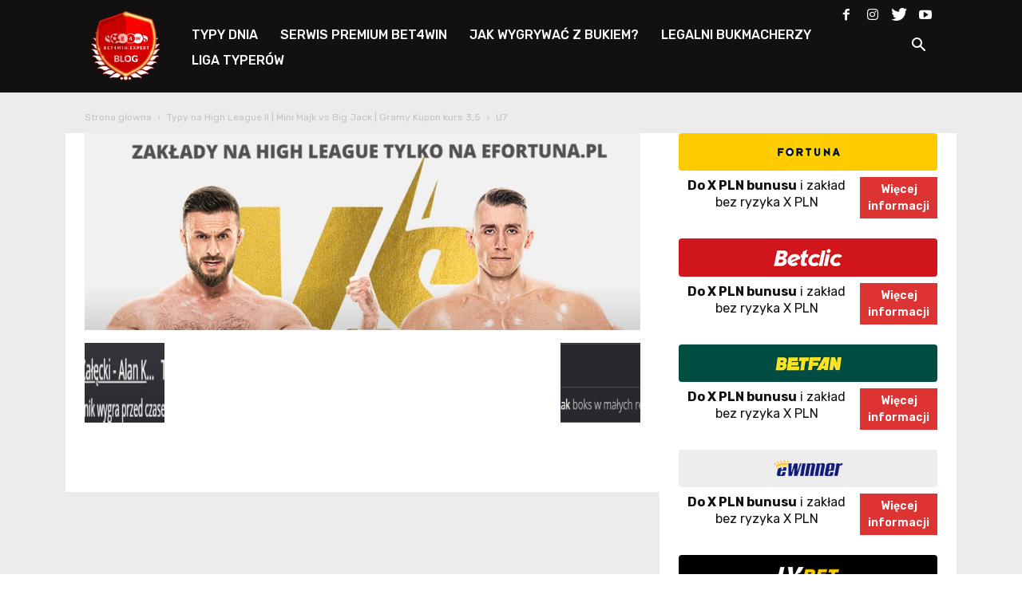

--- FILE ---
content_type: text/html; charset=UTF-8
request_url: https://www.bet4win.expert/blog/typy-na-high-league-ii-mini-majk-vs-big-jack-gramy-kupon-kurs-35/u7/
body_size: 16315
content:
<!doctype html >
<!--[if IE 8]>    <html class="ie8" lang="en"> <![endif]-->
<!--[if IE 9]>    <html class="ie9" lang="en"> <![endif]-->
<!--[if gt IE 8]><!--> <html lang="pl-PL" prefix="og: http://ogp.me/ns# fb: http://ogp.me/ns/fb#"> <!--<![endif]-->
<head>
    <meta charset="UTF-8" />
    <meta name="viewport" content="width=device-width, initial-scale=1.0">
    <link rel="pingback" href="https://www.bet4win.expert/blog/xmlrpc.php" />
    <title>U7 - Blog Bet4Win.expert</title>
<link rel="alternate" hreflang="pl" href="https://www.bet4win.expert/blog/typy-na-high-league-ii-mini-majk-vs-big-jack-gramy-kupon-kurs-35/u7/" />
<link rel="alternate" hreflang="en" href="https://www.bet4win.expert/blog/en/u7-2/" />
<link rel="alternate" hreflang="cs" href="https://www.bet4win.expert/blog/cs/u7-2/" />
			
			<!-- Facebook Pixel Code -->
			<script>
			!function(f,b,e,v,n,t,s){if(f.fbq)return;n=f.fbq=function(){n.callMethod?
			n.callMethod.apply(n,arguments):n.queue.push(arguments)};if(!f._fbq)f._fbq=n;
			n.push=n;n.loaded=!0;n.version='2.0';n.queue=[];t=b.createElement(e);t.async=!0;
			t.src=v;s=b.getElementsByTagName(e)[0];s.parentNode.insertBefore(t,s)}(window,
			document,'script','https://connect.facebook.net/en_US/fbevents.js');
			fbq('init', '504235726439864' );			fbq('track', 'PageView');
			
			</script>
			<noscript><img height="1" width="1" style="display:none"
			src="https://www.facebook.com/tr?id=504235726439864&ev=PageView&noscript=1"
			/></noscript>
			<!-- DO NOT MODIFY -->
			<!-- End Facebook Pixel Code -->
			
			
<!-- This site is optimized with the Yoast SEO Premium plugin v9.2.1 - https://yoast.com/wordpress/plugins/seo/ -->
<link rel="canonical" href="https://www.bet4win.expert/blog/typy-na-high-league-ii-mini-majk-vs-big-jack-gramy-kupon-kurs-35/u7/" />
<script type='application/ld+json'>{"@context":"https:\/\/schema.org","@type":"Organization","url":"https:\/\/www.bet4win.expert\/blog\/","sameAs":["https:\/\/www.facebook.com\/bet4win.expert","https:\/\/www.instagram.com\/bet4win.expert\/#","https:\/\/www.youtube.com\/channel\/UCryFQE04te0A4S8ke2WlQhA","https:\/\/twitter.com\/Bet4winExpert"],"@id":"https:\/\/www.bet4win.expert\/blog\/#organization","name":"Bet4Win","logo":"https:\/\/www.bet4win.expert\/blog\/wp-content\/uploads\/2017\/04\/b4w_logo_ikonymobile_converted.png"}</script>
<!-- / Yoast SEO Premium plugin. -->

<link rel='dns-prefetch' href='//ajax.googleapis.com' />
<link rel='dns-prefetch' href='//fonts.googleapis.com' />
<link rel='dns-prefetch' href='//s.w.org' />
<link rel="alternate" type="application/rss+xml" title="Blog Bet4Win.expert &raquo; Kanał z wpisami" href="https://www.bet4win.expert/blog/feed/" />
<link rel="alternate" type="application/rss+xml" title="Blog Bet4Win.expert &raquo; Kanał z komentarzami" href="https://www.bet4win.expert/blog/comments/feed/" />
<link rel="alternate" type="application/rss+xml" title="Blog Bet4Win.expert &raquo; U7 Kanał z komentarzami" href="https://www.bet4win.expert/blog/typy-na-high-league-ii-mini-majk-vs-big-jack-gramy-kupon-kurs-35/u7/feed/" />
		<script type="text/javascript">
			window._wpemojiSettings = {"baseUrl":"https:\/\/s.w.org\/images\/core\/emoji\/11.2.0\/72x72\/","ext":".png","svgUrl":"https:\/\/s.w.org\/images\/core\/emoji\/11.2.0\/svg\/","svgExt":".svg","source":{"concatemoji":"https:\/\/www.bet4win.expert\/blog\/wp-includes\/js\/wp-emoji-release.min.js?ver=5.1.1"}};
			!function(a,b,c){function d(a,b){var c=String.fromCharCode;l.clearRect(0,0,k.width,k.height),l.fillText(c.apply(this,a),0,0);var d=k.toDataURL();l.clearRect(0,0,k.width,k.height),l.fillText(c.apply(this,b),0,0);var e=k.toDataURL();return d===e}function e(a){var b;if(!l||!l.fillText)return!1;switch(l.textBaseline="top",l.font="600 32px Arial",a){case"flag":return!(b=d([55356,56826,55356,56819],[55356,56826,8203,55356,56819]))&&(b=d([55356,57332,56128,56423,56128,56418,56128,56421,56128,56430,56128,56423,56128,56447],[55356,57332,8203,56128,56423,8203,56128,56418,8203,56128,56421,8203,56128,56430,8203,56128,56423,8203,56128,56447]),!b);case"emoji":return b=d([55358,56760,9792,65039],[55358,56760,8203,9792,65039]),!b}return!1}function f(a){var c=b.createElement("script");c.src=a,c.defer=c.type="text/javascript",b.getElementsByTagName("head")[0].appendChild(c)}var g,h,i,j,k=b.createElement("canvas"),l=k.getContext&&k.getContext("2d");for(j=Array("flag","emoji"),c.supports={everything:!0,everythingExceptFlag:!0},i=0;i<j.length;i++)c.supports[j[i]]=e(j[i]),c.supports.everything=c.supports.everything&&c.supports[j[i]],"flag"!==j[i]&&(c.supports.everythingExceptFlag=c.supports.everythingExceptFlag&&c.supports[j[i]]);c.supports.everythingExceptFlag=c.supports.everythingExceptFlag&&!c.supports.flag,c.DOMReady=!1,c.readyCallback=function(){c.DOMReady=!0},c.supports.everything||(h=function(){c.readyCallback()},b.addEventListener?(b.addEventListener("DOMContentLoaded",h,!1),a.addEventListener("load",h,!1)):(a.attachEvent("onload",h),b.attachEvent("onreadystatechange",function(){"complete"===b.readyState&&c.readyCallback()})),g=c.source||{},g.concatemoji?f(g.concatemoji):g.wpemoji&&g.twemoji&&(f(g.twemoji),f(g.wpemoji)))}(window,document,window._wpemojiSettings);
		</script>
		<style type="text/css">
img.wp-smiley,
img.emoji {
	display: inline !important;
	border: none !important;
	box-shadow: none !important;
	height: 1em !important;
	width: 1em !important;
	margin: 0 .07em !important;
	vertical-align: -0.1em !important;
	background: none !important;
	padding: 0 !important;
}
</style>
	<link rel='stylesheet' id='pool-css-css'  href='https://www.bet4win.expert/blog/wp-content/plugins/football-pool/assets/pool.css?ver=2.10.2' type='text/css' media='all' />
<link rel='stylesheet' id='colorbox-css'  href='https://www.bet4win.expert/blog/wp-content/plugins/football-pool/assets/libs/colorbox/colorbox.css?ver=2.10.2' type='text/css' media='all' />
<link rel='stylesheet' id='sby_styles-css'  href='https://www.bet4win.expert/blog/wp-content/plugins/feeds-for-youtube/css/sb-youtube.min.css?ver=1.4.4' type='text/css' media='all' />
<link rel='stylesheet' id='mo_openid_admin_settings_style-css'  href='https://www.bet4win.expert/blog/wp-content/plugins/miniorange-login-openid/includes/css/mo_openid_style.css?version=5.0.6&#038;ver=5.1.1' type='text/css' media='all' />
<link rel='stylesheet' id='mo_openid_admin_settings_phone_style-css'  href='https://www.bet4win.expert/blog/wp-content/plugins/miniorange-login-openid/includes/css/phone.css?ver=5.1.1' type='text/css' media='all' />
<link rel='stylesheet' id='mo-wp-bootstrap-social-css'  href='https://www.bet4win.expert/blog/wp-content/plugins/miniorange-login-openid/includes/css/bootstrap-social.css?ver=5.1.1' type='text/css' media='all' />
<link rel='stylesheet' id='mo-wp-bootstrap-main-css'  href='https://www.bet4win.expert/blog/wp-content/plugins/miniorange-login-openid/includes/css/bootstrap.min-preview.css?ver=5.1.1' type='text/css' media='all' />
<link rel='stylesheet' id='mo-wp-font-awesome-css'  href='https://www.bet4win.expert/blog/wp-content/plugins/miniorange-login-openid/includes/css/font-awesome.min.css?version=4.8&#038;ver=5.1.1' type='text/css' media='all' />
<link rel='stylesheet' id='bootstrap_style_ass-css'  href='https://www.bet4win.expert/blog/wp-content/plugins/miniorange-login-openid/includes/css/bootstrap-tour-standalone.css?version=5.1.4&#038;ver=5.1.1' type='text/css' media='all' />
<link rel='stylesheet' id='wp-block-library-css'  href='https://www.bet4win.expert/blog/wp-includes/css/dist/block-library/style.min.css?ver=5.1.1' type='text/css' media='all' />
<link rel='stylesheet' id='css_style-css'  href='https://www.bet4win.expert/blog/wp-content/plugins/betpress/includes/css/style.css?ver=5.1.1' type='text/css' media='all' />
<link rel='stylesheet' id='jquery-style-css'  href='http://ajax.googleapis.com/ajax/libs/jqueryui/1.8.2/themes/smoothness/jquery-ui.css?ver=5.1.1' type='text/css' media='all' />
<link rel='stylesheet' id='contact-form-7-css'  href='https://www.bet4win.expert/blog/wp-content/plugins/contact-form-7/includes/css/styles.css?ver=5.1.3' type='text/css' media='all' />
<link rel='stylesheet' id='tp_twitter_plugin_css-css'  href='https://www.bet4win.expert/blog/wp-content/plugins/recent-tweets-widget/tp_twitter_plugin.css?ver=1.0' type='text/css' media='screen' />
<link rel='stylesheet' id='rs-plugin-settings-css'  href='https://www.bet4win.expert/blog/wp-content/plugins/revslider/public/assets/css/settings.css?ver=5.4.1' type='text/css' media='all' />
<style id='rs-plugin-settings-inline-css' type='text/css'>
#rs-demo-id {}
</style>
<link rel='stylesheet' id='wpml-legacy-horizontal-list-0-css'  href='//www.bet4win.expert/blog/wp-content/plugins/sitepress-multilingual-cms/templates/language-switchers/legacy-list-horizontal/style.css?ver=1' type='text/css' media='all' />
<link rel='stylesheet' id='wpml-menu-item-0-css'  href='//www.bet4win.expert/blog/wp-content/plugins/sitepress-multilingual-cms/templates/language-switchers/menu-item/style.css?ver=1' type='text/css' media='all' />
<link rel='stylesheet' id='td-plugin-multi-purpose-css'  href='https://www.bet4win.expert/blog/wp-content/plugins/td-composer/td-multi-purpose/style.css?ver=87aa69b3a2aab340715eee6578a06159' type='text/css' media='all' />
<link rel='stylesheet' id='google-fonts-style-css'  href='https://fonts.googleapis.com/css?family=Lato%3A400%7COpen+Sans%3A300italic%2C400%2C400italic%2C600%2C600italic%2C700%7CRoboto%3A300%2C400%2C400italic%2C500%2C500italic%2C700%2C900&#038;ver=9.7.2' type='text/css' media='all' />
<link rel='stylesheet' id='sccss_style-css'  href='https://www.bet4win.expert/blog/?sccss=1&#038;ver=5.1.1' type='text/css' media='all' />
<link rel='stylesheet' id='js_composer_front-css'  href='https://www.bet4win.expert/blog/wp-content/plugins/js_composer/assets/css/js_composer.min.css?ver=5.7' type='text/css' media='all' />
<link rel='stylesheet' id='td-theme-css'  href='https://www.bet4win.expert/blog/wp-content/themes/Newspaper/style.css?ver=9.7.2' type='text/css' media='all' />
<style id='td-theme-inline-css' type='text/css'>
    
        @media (max-width: 767px) {
            .td-header-desktop-wrap {
                display: none;
            }
        }
        @media (min-width: 767px) {
            .td-header-mobile-wrap {
                display: none;
            }
        }
    
	
</style>
<link rel='stylesheet' id='td-theme-child-css'  href='https://www.bet4win.expert/blog/wp-content/themes/Newspaper-child/style.css?ver=9.7.2c' type='text/css' media='all' />
<link rel='stylesheet' id='td-legacy-framework-front-style-css'  href='https://www.bet4win.expert/blog/wp-content/plugins/td-composer/legacy/Newspaper/assets/css/td_legacy_main.css?ver=87aa69b3a2aab340715eee6578a06159' type='text/css' media='all' />
<script type='text/javascript' src='https://www.bet4win.expert/blog/wp-includes/js/jquery/jquery.js?ver=1.12.4'></script>
<script type='text/javascript' src='https://www.bet4win.expert/blog/wp-includes/js/jquery/jquery-migrate.min.js?ver=1.4.1'></script>
<script type='text/javascript'>
/* <![CDATA[ */
var FootballPool_i18n = {"general_error":"Unknown error. Refresh the page and try again. If the problem persists, please contact the site admin.","unsaved_changes_message":"You have unsaved changes on the page.","match_saved":"Match {id} saved","question_saved":"Question {id} saved","count_second":"second","count_seconds":"seconds","count_day":"day","count_days":"days","count_hour":"hour","count_hours":"hours","count_minute":"minute","count_minutes":"minutes","count_pre_before":"Wait ","count_post_before":" before the tournament starts","count_pre_after":"","count_post_after":" ago the tournament started."};
var FootballPoolAjax = {"fp_joker_nonce":"1c6cb608c2","fp_match_nonce":"1c6cb608c2","fp_question_nonce":"1c6cb608c2","ajax_url":"https:\/\/www.bet4win.expert\/blog\/wp-admin\/admin-ajax.php","ajax_save_delay":"500","do_ajax_saves":"yes","show_success_messages":"no","onunload_check":"yes"};
/* ]]> */
</script>
<script type='text/javascript' src='https://www.bet4win.expert/blog/wp-content/plugins/football-pool/assets/pool.min.js?ver=2.10.2'></script>
<script type='text/javascript' src='https://www.bet4win.expert/blog/wp-content/plugins/football-pool/assets/libs/toasts/toasts.min.js?ver=2.10.2'></script>
<script type='text/javascript' src='https://www.bet4win.expert/blog/wp-content/plugins/football-pool/assets/libs/colorbox/jquery.colorbox-min.js?ver=2.10.2'></script>
<script type='text/javascript' src='https://www.bet4win.expert/blog/wp-content/plugins/miniorange-login-openid/includes/js/jquery.cookie.min.js?ver=5.1.1'></script>
<script type='text/javascript' src='https://www.bet4win.expert/blog/wp-content/plugins/miniorange-login-openid/includes/js/social_login.js?ver=5.1.1'></script>
<script type='text/javascript' src='https://www.bet4win.expert/blog/wp-content/plugins/revslider/public/assets/js/jquery.themepunch.tools.min.js?ver=5.4.1'></script>
<script type='text/javascript' src='https://www.bet4win.expert/blog/wp-content/plugins/revslider/public/assets/js/jquery.themepunch.revolution.min.js?ver=5.4.1'></script>
<link rel='https://api.w.org/' href='https://www.bet4win.expert/blog/wp-json/' />
<link rel="EditURI" type="application/rsd+xml" title="RSD" href="https://www.bet4win.expert/blog/xmlrpc.php?rsd" />
<link rel="wlwmanifest" type="application/wlwmanifest+xml" href="https://www.bet4win.expert/blog/wp-includes/wlwmanifest.xml" /> 
<meta name="generator" content="WordPress 5.1.1" />
<link rel='shortlink' href='https://www.bet4win.expert/blog/?p=21670' />
<link rel="alternate" type="application/json+oembed" href="https://www.bet4win.expert/blog/wp-json/oembed/1.0/embed?url=https%3A%2F%2Fwww.bet4win.expert%2Fblog%2Ftypy-na-high-league-ii-mini-majk-vs-big-jack-gramy-kupon-kurs-35%2Fu7%2F" />
<link rel="alternate" type="text/xml+oembed" href="https://www.bet4win.expert/blog/wp-json/oembed/1.0/embed?url=https%3A%2F%2Fwww.bet4win.expert%2Fblog%2Ftypy-na-high-league-ii-mini-majk-vs-big-jack-gramy-kupon-kurs-35%2Fu7%2F&#038;format=xml" />
<meta name="generator" content="WPML ver:4.1.3 stt:9,1,41;" />

<!-- This site is using AdRotate v4.18.2 Professional to display their advertisements - https://ajdg.solutions/products/adrotate-for-wordpress/ -->
<!-- AdRotate CSS -->
<style type="text/css" media="screen">
	.g { margin:0px; padding:0px; overflow:hidden; line-height:1; zoom:1; }
	.g img { height:auto; }
	.g-col { position:relative; float:left; }
	.g-col:first-child { margin-left: 0; }
	.g-col:last-child { margin-right: 0; }
	@media only screen and (max-width: 480px) {
		.g-col, .g-dyn, .g-single { width:100%; margin-left:0; margin-right:0; }
	}
</style>
<!-- /AdRotate CSS -->

<script type="text/javascript">
    
    var ajaxurl = "https://www.bet4win.expert/blog/wp-admin/admin-ajax.php";
    
</script>
<link rel='stylesheet' id='19414-css' href='//www.bet4win.expert/blog/wp-content/uploads/custom-css-js/19414.css?v=4801' type="text/css" media='all' />

<link rel='stylesheet' id='19412-css' href='//www.bet4win.expert/blog/wp-content/uploads/custom-css-js/19412.css?v=5337' type="text/css" media='all' />
<!--[if lt IE 9]><script src="https://cdnjs.cloudflare.com/ajax/libs/html5shiv/3.7.3/html5shiv.js"></script><![endif]-->
    			<script>
				window.tdwGlobal = {"adminUrl":"https:\/\/www.bet4win.expert\/blog\/wp-admin\/","wpRestNonce":"8e58fd4b26","wpRestUrl":"https:\/\/www.bet4win.expert\/blog\/wp-json\/","permalinkStructure":"\/%postname%\/"};
			</script>
			<meta name="generator" content="Powered by WPBakery Page Builder - drag and drop page builder for WordPress."/>
<!--[if lte IE 9]><link rel="stylesheet" type="text/css" href="https://www.bet4win.expert/blog/wp-content/plugins/js_composer/assets/css/vc_lte_ie9.min.css" media="screen"><![endif]--><meta name="generator" content="Powered by Slider Revolution 5.4.1 - responsive, Mobile-Friendly Slider Plugin for WordPress with comfortable drag and drop interface." />

<!-- JS generated by theme -->

<script>
    
    

	    var tdBlocksArray = []; //here we store all the items for the current page

	    //td_block class - each ajax block uses a object of this class for requests
	    function tdBlock() {
		    this.id = '';
		    this.block_type = 1; //block type id (1-234 etc)
		    this.atts = '';
		    this.td_column_number = '';
		    this.td_current_page = 1; //
		    this.post_count = 0; //from wp
		    this.found_posts = 0; //from wp
		    this.max_num_pages = 0; //from wp
		    this.td_filter_value = ''; //current live filter value
		    this.is_ajax_running = false;
		    this.td_user_action = ''; // load more or infinite loader (used by the animation)
		    this.header_color = '';
		    this.ajax_pagination_infinite_stop = ''; //show load more at page x
	    }


        // td_js_generator - mini detector
        (function(){
            var htmlTag = document.getElementsByTagName("html")[0];

	        if ( navigator.userAgent.indexOf("MSIE 10.0") > -1 ) {
                htmlTag.className += ' ie10';
            }

            if ( !!navigator.userAgent.match(/Trident.*rv\:11\./) ) {
                htmlTag.className += ' ie11';
            }

	        if ( navigator.userAgent.indexOf("Edge") > -1 ) {
                htmlTag.className += ' ieEdge';
            }

            if ( /(iPad|iPhone|iPod)/g.test(navigator.userAgent) ) {
                htmlTag.className += ' td-md-is-ios';
            }

            var user_agent = navigator.userAgent.toLowerCase();
            if ( user_agent.indexOf("android") > -1 ) {
                htmlTag.className += ' td-md-is-android';
            }

            if ( -1 !== navigator.userAgent.indexOf('Mac OS X')  ) {
                htmlTag.className += ' td-md-is-os-x';
            }

            if ( /chrom(e|ium)/.test(navigator.userAgent.toLowerCase()) ) {
               htmlTag.className += ' td-md-is-chrome';
            }

            if ( -1 !== navigator.userAgent.indexOf('Firefox') ) {
                htmlTag.className += ' td-md-is-firefox';
            }

            if ( -1 !== navigator.userAgent.indexOf('Safari') && -1 === navigator.userAgent.indexOf('Chrome') ) {
                htmlTag.className += ' td-md-is-safari';
            }

            if( -1 !== navigator.userAgent.indexOf('IEMobile') ){
                htmlTag.className += ' td-md-is-iemobile';
            }

        })();




        var tdLocalCache = {};

        ( function () {
            "use strict";

            tdLocalCache = {
                data: {},
                remove: function (resource_id) {
                    delete tdLocalCache.data[resource_id];
                },
                exist: function (resource_id) {
                    return tdLocalCache.data.hasOwnProperty(resource_id) && tdLocalCache.data[resource_id] !== null;
                },
                get: function (resource_id) {
                    return tdLocalCache.data[resource_id];
                },
                set: function (resource_id, cachedData) {
                    tdLocalCache.remove(resource_id);
                    tdLocalCache.data[resource_id] = cachedData;
                }
            };
        })();

    
    
var td_viewport_interval_list=[{"limitBottom":767,"sidebarWidth":228},{"limitBottom":1018,"sidebarWidth":300},{"limitBottom":1140,"sidebarWidth":324}];
var td_animation_stack_effect="type0";
var tds_animation_stack=true;
var td_animation_stack_specific_selectors=".entry-thumb, img";
var td_animation_stack_general_selectors=".td-animation-stack img, .td-animation-stack .entry-thumb, .post img";
var tdc_is_installed="yes";
var td_ajax_url="https:\/\/www.bet4win.expert\/blog\/wp-admin\/admin-ajax.php?td_theme_name=Newspaper&v=9.7.2";
var td_get_template_directory_uri="https:\/\/www.bet4win.expert\/blog\/wp-content\/themes\/Newspaper";
var tds_snap_menu="";
var tds_logo_on_sticky="";
var tds_header_style="5";
var td_please_wait="Prosz\u0119 czeka\u0107 ...";
var td_email_user_pass_incorrect="U\u017cytkownik lub has\u0142o niepoprawne!";
var td_email_user_incorrect="E-mail lub nazwa u\u017cytkownika jest niepoprawna!";
var td_email_incorrect="E-mail niepoprawny!";
var tds_more_articles_on_post_enable="";
var tds_more_articles_on_post_time_to_wait="";
var tds_more_articles_on_post_pages_distance_from_top=0;
var tds_theme_color_site_wide="#dd3333";
var tds_smart_sidebar="";
var tdThemeName="Newspaper";
var td_magnific_popup_translation_tPrev="Poprzedni (Strza\u0142ka w lewo)";
var td_magnific_popup_translation_tNext="Nast\u0119pny (Strza\u0142ka w prawo)";
var td_magnific_popup_translation_tCounter="%curr% z %total%";
var td_magnific_popup_translation_ajax_tError="Zawarto\u015b\u0107 z %url% nie mo\u017ce by\u0107 za\u0142adowana.";
var td_magnific_popup_translation_image_tError="Obraz #%curr% nie mo\u017ce by\u0107 za\u0142adowany.";
var tdBlockNonce="977e1f9e4c";
var tdDateNamesI18n={"month_names":["Stycze\u0144","Luty","Marzec","Kwiecie\u0144","Maj","Czerwiec","Lipiec","Sierpie\u0144","Wrzesie\u0144","Pa\u017adziernik","Listopad","Grudzie\u0144"],"month_names_short":["Sty","Lut","Mar","Kwi","Maj","Cze","Lip","Sie","Wrz","Pa\u017a","Lis","Gru"],"day_names":["niedziela","poniedzia\u0142ek","wtorek","\u015broda","czwartek","pi\u0105tek","sobota"],"day_names_short":["nie","pon","wt","\u015br","czw","pt","sob"]};
var td_ad_background_click_link="";
var td_ad_background_click_target="";
</script>


<!-- Header style compiled by theme -->

<style>
    
.td-header-wrap .black-menu .sf-menu > .current-menu-item > a,
    .td-header-wrap .black-menu .sf-menu > .current-menu-ancestor > a,
    .td-header-wrap .black-menu .sf-menu > .current-category-ancestor > a,
    .td-header-wrap .black-menu .sf-menu > li > a:hover,
    .td-header-wrap .black-menu .sf-menu > .sfHover > a,
    .td-header-style-12 .td-header-menu-wrap-full,
    .sf-menu > .current-menu-item > a:after,
    .sf-menu > .current-menu-ancestor > a:after,
    .sf-menu > .current-category-ancestor > a:after,
    .sf-menu > li:hover > a:after,
    .sf-menu > .sfHover > a:after,
    .td-header-style-12 .td-affix,
    .header-search-wrap .td-drop-down-search:after,
    .header-search-wrap .td-drop-down-search .btn:hover,
    input[type=submit]:hover,
    .td-read-more a,
    .td-post-category:hover,
    .td-grid-style-1.td-hover-1 .td-big-grid-post:hover .td-post-category,
    .td-grid-style-5.td-hover-1 .td-big-grid-post:hover .td-post-category,
    .td_top_authors .td-active .td-author-post-count,
    .td_top_authors .td-active .td-author-comments-count,
    .td_top_authors .td_mod_wrap:hover .td-author-post-count,
    .td_top_authors .td_mod_wrap:hover .td-author-comments-count,
    .td-404-sub-sub-title a:hover,
    .td-search-form-widget .wpb_button:hover,
    .td-rating-bar-wrap div,
    .td_category_template_3 .td-current-sub-category,
    .dropcap,
    .td_wrapper_video_playlist .td_video_controls_playlist_wrapper,
    .wpb_default,
    .wpb_default:hover,
    .td-left-smart-list:hover,
    .td-right-smart-list:hover,
    .woocommerce-checkout .woocommerce input.button:hover,
    .woocommerce-page .woocommerce a.button:hover,
    .woocommerce-account div.woocommerce .button:hover,
    #bbpress-forums button:hover,
    .bbp_widget_login .button:hover,
    .td-footer-wrapper .td-post-category,
    .td-footer-wrapper .widget_product_search input[type="submit"]:hover,
    .woocommerce .product a.button:hover,
    .woocommerce .product #respond input#submit:hover,
    .woocommerce .checkout input#place_order:hover,
    .woocommerce .woocommerce.widget .button:hover,
    .single-product .product .summary .cart .button:hover,
    .woocommerce-cart .woocommerce table.cart .button:hover,
    .woocommerce-cart .woocommerce .shipping-calculator-form .button:hover,
    .td-next-prev-wrap a:hover,
    .td-load-more-wrap a:hover,
    .td-post-small-box a:hover,
    .page-nav .current,
    .page-nav:first-child > div,
    .td_category_template_8 .td-category-header .td-category a.td-current-sub-category,
    .td_category_template_4 .td-category-siblings .td-category a:hover,
    #bbpress-forums .bbp-pagination .current,
    #bbpress-forums #bbp-single-user-details #bbp-user-navigation li.current a,
    .td-theme-slider:hover .slide-meta-cat a,
    a.vc_btn-black:hover,
    .td-trending-now-wrapper:hover .td-trending-now-title,
    .td-scroll-up,
    .td-smart-list-button:hover,
    .td-weather-information:before,
    .td-weather-week:before,
    .td_block_exchange .td-exchange-header:before,
    .td_block_big_grid_9.td-grid-style-1 .td-post-category,
    .td_block_big_grid_9.td-grid-style-5 .td-post-category,
    .td-grid-style-6.td-hover-1 .td-module-thumb:after,
    .td-pulldown-syle-2 .td-subcat-dropdown ul:after,
    .td_block_template_9 .td-block-title:after,
    .td_block_template_15 .td-block-title:before,
    div.wpforms-container .wpforms-form div.wpforms-submit-container button[type=submit] {
        background-color: #dd3333;
    }

    .td_block_template_4 .td-related-title .td-cur-simple-item:before {
        border-color: #dd3333 transparent transparent transparent !important;
    }

    .woocommerce .woocommerce-message .button:hover,
    .woocommerce .woocommerce-error .button:hover,
    .woocommerce .woocommerce-info .button:hover {
        background-color: #dd3333 !important;
    }
    
    
    .td_block_template_4 .td-related-title .td-cur-simple-item,
    .td_block_template_3 .td-related-title .td-cur-simple-item,
    .td_block_template_9 .td-related-title:after {
        background-color: #dd3333;
    }

    .woocommerce .product .onsale,
    .woocommerce.widget .ui-slider .ui-slider-handle {
        background: none #dd3333;
    }

    .woocommerce.widget.widget_layered_nav_filters ul li a {
        background: none repeat scroll 0 0 #dd3333 !important;
    }

    a,
    cite a:hover,
    .td_mega_menu_sub_cats .cur-sub-cat,
    .td-mega-span h3 a:hover,
    .td_mod_mega_menu:hover .entry-title a,
    .header-search-wrap .result-msg a:hover,
    .td-header-top-menu .td-drop-down-search .td_module_wrap:hover .entry-title a,
    .td-header-top-menu .td-icon-search:hover,
    .td-header-wrap .result-msg a:hover,
    .top-header-menu li a:hover,
    .top-header-menu .current-menu-item > a,
    .top-header-menu .current-menu-ancestor > a,
    .top-header-menu .current-category-ancestor > a,
    .td-social-icon-wrap > a:hover,
    .td-header-sp-top-widget .td-social-icon-wrap a:hover,
    .td-page-content blockquote p,
    .td-post-content blockquote p,
    .mce-content-body blockquote p,
    .comment-content blockquote p,
    .wpb_text_column blockquote p,
    .td_block_text_with_title blockquote p,
    .td_module_wrap:hover .entry-title a,
    .td-subcat-filter .td-subcat-list a:hover,
    .td-subcat-filter .td-subcat-dropdown a:hover,
    .td_quote_on_blocks,
    .dropcap2,
    .dropcap3,
    .td_top_authors .td-active .td-authors-name a,
    .td_top_authors .td_mod_wrap:hover .td-authors-name a,
    .td-post-next-prev-content a:hover,
    .author-box-wrap .td-author-social a:hover,
    .td-author-name a:hover,
    .td-author-url a:hover,
    .td_mod_related_posts:hover h3 > a,
    .td-post-template-11 .td-related-title .td-related-left:hover,
    .td-post-template-11 .td-related-title .td-related-right:hover,
    .td-post-template-11 .td-related-title .td-cur-simple-item,
    .td-post-template-11 .td_block_related_posts .td-next-prev-wrap a:hover,
    .comment-reply-link:hover,
    .logged-in-as a:hover,
    #cancel-comment-reply-link:hover,
    .td-search-query,
    .td-category-header .td-pulldown-category-filter-link:hover,
    .td-category-siblings .td-subcat-dropdown a:hover,
    .td-category-siblings .td-subcat-dropdown a.td-current-sub-category,
    .widget a:hover,
    .td_wp_recentcomments a:hover,
    .archive .widget_archive .current,
    .archive .widget_archive .current a,
    .widget_calendar tfoot a:hover,
    .woocommerce a.added_to_cart:hover,
    .woocommerce-account .woocommerce-MyAccount-navigation a:hover,
    #bbpress-forums li.bbp-header .bbp-reply-content span a:hover,
    #bbpress-forums .bbp-forum-freshness a:hover,
    #bbpress-forums .bbp-topic-freshness a:hover,
    #bbpress-forums .bbp-forums-list li a:hover,
    #bbpress-forums .bbp-forum-title:hover,
    #bbpress-forums .bbp-topic-permalink:hover,
    #bbpress-forums .bbp-topic-started-by a:hover,
    #bbpress-forums .bbp-topic-started-in a:hover,
    #bbpress-forums .bbp-body .super-sticky li.bbp-topic-title .bbp-topic-permalink,
    #bbpress-forums .bbp-body .sticky li.bbp-topic-title .bbp-topic-permalink,
    .widget_display_replies .bbp-author-name,
    .widget_display_topics .bbp-author-name,
    .footer-text-wrap .footer-email-wrap a,
    .td-subfooter-menu li a:hover,
    .footer-social-wrap a:hover,
    a.vc_btn-black:hover,
    .td-smart-list-dropdown-wrap .td-smart-list-button:hover,
    .td_module_17 .td-read-more a:hover,
    .td_module_18 .td-read-more a:hover,
    .td_module_19 .td-post-author-name a:hover,
    .td-instagram-user a,
    .td-pulldown-syle-2 .td-subcat-dropdown:hover .td-subcat-more span,
    .td-pulldown-syle-2 .td-subcat-dropdown:hover .td-subcat-more i,
    .td-pulldown-syle-3 .td-subcat-dropdown:hover .td-subcat-more span,
    .td-pulldown-syle-3 .td-subcat-dropdown:hover .td-subcat-more i,
    .td-block-title-wrap .td-wrapper-pulldown-filter .td-pulldown-filter-display-option:hover,
    .td-block-title-wrap .td-wrapper-pulldown-filter .td-pulldown-filter-display-option:hover i,
    .td-block-title-wrap .td-wrapper-pulldown-filter .td-pulldown-filter-link:hover,
    .td-block-title-wrap .td-wrapper-pulldown-filter .td-pulldown-filter-item .td-cur-simple-item,
    .td_block_template_2 .td-related-title .td-cur-simple-item,
    .td_block_template_5 .td-related-title .td-cur-simple-item,
    .td_block_template_6 .td-related-title .td-cur-simple-item,
    .td_block_template_7 .td-related-title .td-cur-simple-item,
    .td_block_template_8 .td-related-title .td-cur-simple-item,
    .td_block_template_9 .td-related-title .td-cur-simple-item,
    .td_block_template_10 .td-related-title .td-cur-simple-item,
    .td_block_template_11 .td-related-title .td-cur-simple-item,
    .td_block_template_12 .td-related-title .td-cur-simple-item,
    .td_block_template_13 .td-related-title .td-cur-simple-item,
    .td_block_template_14 .td-related-title .td-cur-simple-item,
    .td_block_template_15 .td-related-title .td-cur-simple-item,
    .td_block_template_16 .td-related-title .td-cur-simple-item,
    .td_block_template_17 .td-related-title .td-cur-simple-item,
    .td-theme-wrap .sf-menu ul .td-menu-item > a:hover,
    .td-theme-wrap .sf-menu ul .sfHover > a,
    .td-theme-wrap .sf-menu ul .current-menu-ancestor > a,
    .td-theme-wrap .sf-menu ul .current-category-ancestor > a,
    .td-theme-wrap .sf-menu ul .current-menu-item > a,
    .td_outlined_btn,
     .td_block_categories_tags .td-ct-item:hover {
        color: #dd3333;
    }

    a.vc_btn-black.vc_btn_square_outlined:hover,
    a.vc_btn-black.vc_btn_outlined:hover,
    .td-mega-menu-page .wpb_content_element ul li a:hover,
    .td-theme-wrap .td-aj-search-results .td_module_wrap:hover .entry-title a,
    .td-theme-wrap .header-search-wrap .result-msg a:hover {
        color: #dd3333 !important;
    }

    .td-next-prev-wrap a:hover,
    .td-load-more-wrap a:hover,
    .td-post-small-box a:hover,
    .page-nav .current,
    .page-nav:first-child > div,
    .td_category_template_8 .td-category-header .td-category a.td-current-sub-category,
    .td_category_template_4 .td-category-siblings .td-category a:hover,
    #bbpress-forums .bbp-pagination .current,
    .post .td_quote_box,
    .page .td_quote_box,
    a.vc_btn-black:hover,
    .td_block_template_5 .td-block-title > *,
    .td_outlined_btn {
        border-color: #dd3333;
    }

    .td_wrapper_video_playlist .td_video_currently_playing:after {
        border-color: #dd3333 !important;
    }

    .header-search-wrap .td-drop-down-search:before {
        border-color: transparent transparent #dd3333 transparent;
    }

    .block-title > span,
    .block-title > a,
    .block-title > label,
    .widgettitle,
    .widgettitle:after,
    .td-trending-now-title,
    .td-trending-now-wrapper:hover .td-trending-now-title,
    .wpb_tabs li.ui-tabs-active a,
    .wpb_tabs li:hover a,
    .vc_tta-container .vc_tta-color-grey.vc_tta-tabs-position-top.vc_tta-style-classic .vc_tta-tabs-container .vc_tta-tab.vc_active > a,
    .vc_tta-container .vc_tta-color-grey.vc_tta-tabs-position-top.vc_tta-style-classic .vc_tta-tabs-container .vc_tta-tab:hover > a,
    .td_block_template_1 .td-related-title .td-cur-simple-item,
    .woocommerce .product .products h2:not(.woocommerce-loop-product__title),
    .td-subcat-filter .td-subcat-dropdown:hover .td-subcat-more, 
    .td_3D_btn,
    .td_shadow_btn,
    .td_default_btn,
    .td_round_btn, 
    .td_outlined_btn:hover {
    	background-color: #dd3333;
    }

    .woocommerce div.product .woocommerce-tabs ul.tabs li.active {
    	background-color: #dd3333 !important;
    }

    .block-title,
    .td_block_template_1 .td-related-title,
    .wpb_tabs .wpb_tabs_nav,
    .vc_tta-container .vc_tta-color-grey.vc_tta-tabs-position-top.vc_tta-style-classic .vc_tta-tabs-container,
    .woocommerce div.product .woocommerce-tabs ul.tabs:before {
        border-color: #dd3333;
    }
    .td_block_wrap .td-subcat-item a.td-cur-simple-item {
	    color: #dd3333;
	}


    
    .td-grid-style-4 .entry-title
    {
        background-color: rgba(221, 51, 51, 0.7);
    }

    
    .block-title > span,
    .block-title > span > a,
    .block-title > a,
    .block-title > label,
    .widgettitle,
    .widgettitle:after,
    .td-trending-now-title,
    .td-trending-now-wrapper:hover .td-trending-now-title,
    .wpb_tabs li.ui-tabs-active a,
    .wpb_tabs li:hover a,
    .vc_tta-container .vc_tta-color-grey.vc_tta-tabs-position-top.vc_tta-style-classic .vc_tta-tabs-container .vc_tta-tab.vc_active > a,
    .vc_tta-container .vc_tta-color-grey.vc_tta-tabs-position-top.vc_tta-style-classic .vc_tta-tabs-container .vc_tta-tab:hover > a,
    .td_block_template_1 .td-related-title .td-cur-simple-item,
    .woocommerce .product .products h2:not(.woocommerce-loop-product__title),
    .td-subcat-filter .td-subcat-dropdown:hover .td-subcat-more,
    .td-weather-information:before,
    .td-weather-week:before,
    .td_block_exchange .td-exchange-header:before,
    .td-theme-wrap .td_block_template_3 .td-block-title > *,
    .td-theme-wrap .td_block_template_4 .td-block-title > *,
    .td-theme-wrap .td_block_template_7 .td-block-title > *,
    .td-theme-wrap .td_block_template_9 .td-block-title:after,
    .td-theme-wrap .td_block_template_10 .td-block-title::before,
    .td-theme-wrap .td_block_template_11 .td-block-title::before,
    .td-theme-wrap .td_block_template_11 .td-block-title::after,
    .td-theme-wrap .td_block_template_14 .td-block-title,
    .td-theme-wrap .td_block_template_15 .td-block-title:before,
    .td-theme-wrap .td_block_template_17 .td-block-title:before {
        background-color: #dd3333;
    }

    .woocommerce div.product .woocommerce-tabs ul.tabs li.active {
    	background-color: #dd3333 !important;
    }

    .block-title,
    .td_block_template_1 .td-related-title,
    .wpb_tabs .wpb_tabs_nav,
    .vc_tta-container .vc_tta-color-grey.vc_tta-tabs-position-top.vc_tta-style-classic .vc_tta-tabs-container,
    .woocommerce div.product .woocommerce-tabs ul.tabs:before,
    .td-theme-wrap .td_block_template_5 .td-block-title > *,
    .td-theme-wrap .td_block_template_17 .td-block-title,
    .td-theme-wrap .td_block_template_17 .td-block-title::before {
        border-color: #dd3333;
    }

    .td-theme-wrap .td_block_template_4 .td-block-title > *:before,
    .td-theme-wrap .td_block_template_17 .td-block-title::after {
        border-color: #dd3333 transparent transparent transparent;
    }
    
    .td-theme-wrap .td_block_template_4 .td-related-title .td-cur-simple-item:before {
        border-color: #dd3333 transparent transparent transparent !important;
    }

    
    .td-header-wrap .td-header-top-menu-full,
    .td-header-wrap .top-header-menu .sub-menu {
        background-color: #000000;
    }
    .td-header-style-8 .td-header-top-menu-full {
        background-color: transparent;
    }
    .td-header-style-8 .td-header-top-menu-full .td-header-top-menu {
        background-color: #000000;
        padding-left: 15px;
        padding-right: 15px;
    }

    .td-header-wrap .td-header-top-menu-full .td-header-top-menu,
    .td-header-wrap .td-header-top-menu-full {
        border-bottom: none;
    }


    
    .td-header-wrap .td-header-menu-wrap-full,
    .td-header-menu-wrap.td-affix,
    .td-header-style-3 .td-header-main-menu,
    .td-header-style-3 .td-affix .td-header-main-menu,
    .td-header-style-4 .td-header-main-menu,
    .td-header-style-4 .td-affix .td-header-main-menu,
    .td-header-style-8 .td-header-menu-wrap.td-affix,
    .td-header-style-8 .td-header-top-menu-full {
		background-color: #000000;
    }


    .td-boxed-layout .td-header-style-3 .td-header-menu-wrap,
    .td-boxed-layout .td-header-style-4 .td-header-menu-wrap,
    .td-header-style-3 .td_stretch_content .td-header-menu-wrap,
    .td-header-style-4 .td_stretch_content .td-header-menu-wrap {
    	background-color: #000000 !important;
    }


    @media (min-width: 1019px) {
        .td-header-style-1 .td-header-sp-recs,
        .td-header-style-1 .td-header-sp-logo {
            margin-bottom: 28px;
        }
    }

    @media (min-width: 768px) and (max-width: 1018px) {
        .td-header-style-1 .td-header-sp-recs,
        .td-header-style-1 .td-header-sp-logo {
            margin-bottom: 14px;
        }
    }

    .td-header-style-7 .td-header-top-menu {
        border-bottom: none;
    }
    
    
    
    .td-header-wrap .td-header-menu-wrap .sf-menu > li > a,
    .td-header-wrap .td-header-menu-social .td-social-icon-wrap a,
    .td-header-style-4 .td-header-menu-social .td-social-icon-wrap i,
    .td-header-style-5 .td-header-menu-social .td-social-icon-wrap i,
    .td-header-style-6 .td-header-menu-social .td-social-icon-wrap i,
    .td-header-style-12 .td-header-menu-social .td-social-icon-wrap i,
    .td-header-wrap .header-search-wrap #td-header-search-button .td-icon-search {
        color: #ffffff;
    }
    .td-header-wrap .td-header-menu-social + .td-search-wrapper #td-header-search-button:before {
      background-color: #ffffff;
    }
    
    
    .td-banner-wrap-full,
    .td-header-style-11 .td-logo-wrap-full {
        background-color: #232323;
    }

    .td-header-style-11 .td-logo-wrap-full {
        border-bottom: 0;
    }

    @media (min-width: 1019px) {
        .td-header-style-2 .td-header-sp-recs,
        .td-header-style-5 .td-a-rec-id-header > div,
        .td-header-style-5 .td-g-rec-id-header > .adsbygoogle,
        .td-header-style-6 .td-a-rec-id-header > div,
        .td-header-style-6 .td-g-rec-id-header > .adsbygoogle,
        .td-header-style-7 .td-a-rec-id-header > div,
        .td-header-style-7 .td-g-rec-id-header > .adsbygoogle,
        .td-header-style-8 .td-a-rec-id-header > div,
        .td-header-style-8 .td-g-rec-id-header > .adsbygoogle,
        .td-header-style-12 .td-a-rec-id-header > div,
        .td-header-style-12 .td-g-rec-id-header > .adsbygoogle {
            margin-bottom: 24px !important;
        }
    }

    @media (min-width: 768px) and (max-width: 1018px) {
        .td-header-style-2 .td-header-sp-recs,
        .td-header-style-5 .td-a-rec-id-header > div,
        .td-header-style-5 .td-g-rec-id-header > .adsbygoogle,
        .td-header-style-6 .td-a-rec-id-header > div,
        .td-header-style-6 .td-g-rec-id-header > .adsbygoogle,
        .td-header-style-7 .td-a-rec-id-header > div,
        .td-header-style-7 .td-g-rec-id-header > .adsbygoogle,
        .td-header-style-8 .td-a-rec-id-header > div,
        .td-header-style-8 .td-g-rec-id-header > .adsbygoogle,
        .td-header-style-12 .td-a-rec-id-header > div,
        .td-header-style-12 .td-g-rec-id-header > .adsbygoogle {
            margin-bottom: 14px !important;
        }
    }

     
    .td-post-content h1,
    .td-post-content h2,
    .td-post-content h3,
    .td-post-content h4,
    .td-post-content h5,
    .td-post-content h6 {
    	color: #dd3333;
    }

    
    .top-header-menu > li > a,
    .td-weather-top-widget .td-weather-now .td-big-degrees,
    .td-weather-top-widget .td-weather-header .td-weather-city,
    .td-header-sp-top-menu .td_data_time {
        font-family:Lato;
	font-size:8px;
	
    }
    
    .top-header-menu .menu-item-has-children li a {
    	font-family:Lato;
	font-size:10px;
	
    }
    
    ul.sf-menu > .td-menu-item > a,
    .td-theme-wrap .td-header-menu-social {
        font-family:Lato;
	font-size:16px;
	font-weight:bold;
	
    }
    
    .sf-menu ul .td-menu-item a {
        font-family:Lato;
	font-size:13px;
	
    }
	
    .td_mod_mega_menu .item-details a {
        font-family:Lato;
	
    }
    
    .td_mega_menu_sub_cats .block-mega-child-cats a {
        font-family:Lato;
	font-size:8px;
	
    }
    
	.footer-text-wrap {
		font-family:Lato;
	
	}
	
	.td-sub-footer-copy {
		font-family:Lato;
	
	}
	
	.td-sub-footer-menu ul li a {
		font-family:Lato;
	
	}




	
    body, p {
    	font-family:Lato;
	
    }
</style>




<script type="application/ld+json">
    {
        "@context": "http://schema.org",
        "@type": "BreadcrumbList",
        "itemListElement": [
            {
                "@type": "ListItem",
                "position": 1,
                "item": {
                    "@type": "WebSite",
                    "@id": "https://www.bet4win.expert/blog/",
                    "name": "Strona główna"
                }
            },
            {
                "@type": "ListItem",
                "position": 2,
                    "item": {
                    "@type": "WebPage",
                    "@id": "https://www.bet4win.expert/blog/typy-na-high-league-ii-mini-majk-vs-big-jack-gramy-kupon-kurs-35/",
                    "name": "Typy na High League II | Mini Majk vs Big Jack | Gramy Kupon kurs 3,5"
                }
            }
            ,{
                "@type": "ListItem",
                "position": 3,
                    "item": {
                    "@type": "WebPage",
                    "@id": "",
                    "name": "U7"                                
                }
            }    
        ]
    }
</script>

<!-- Button style compiled by theme -->

<style>
    .tdm-menu-active-style3 .tdm-header.td-header-wrap .sf-menu > .current-category-ancestor > a,
                .tdm-menu-active-style3 .tdm-header.td-header-wrap .sf-menu > .current-menu-ancestor > a,
                .tdm-menu-active-style3 .tdm-header.td-header-wrap .sf-menu > .current-menu-item > a,
                .tdm-menu-active-style3 .tdm-header.td-header-wrap .sf-menu > .sfHover > a,
                .tdm-menu-active-style3 .tdm-header.td-header-wrap .sf-menu > li > a:hover,
                .tdm_block_column_content:hover .tdm-col-content-title-url .tdm-title,
                .tds-button2 .tdm-btn-text,
                .tds-button2 i,
                .tds-button5:hover .tdm-btn-text,
                .tds-button5:hover i,
                .tds-button6 .tdm-btn-text,
                .tds-button6 i,
                .tdm_block_list .tdm-list-item i,
                .tdm_block_pricing .tdm-pricing-feature i,
                .tdm-social-item i {
                  color: #dd3333;
                }
                .tdm-menu-active-style5 .td-header-menu-wrap .sf-menu > .current-menu-item > a,
                .tdm-menu-active-style5 .td-header-menu-wrap .sf-menu > .current-menu-ancestor > a,
                .tdm-menu-active-style5 .td-header-menu-wrap .sf-menu > .current-category-ancestor > a,
                .tdm-menu-active-style5 .td-header-menu-wrap .sf-menu > li > a:hover,
                .tdm-menu-active-style5 .td-header-menu-wrap .sf-menu > .sfHover > a,
                .tds-button1,
                .tds-button6:after,
                .tds-title2 .tdm-title-line:after,
                .tds-title3 .tdm-title-line:after,
                .tdm_block_pricing.tdm-pricing-featured:before,
                .tdm_block_pricing.tds_pricing2_block.tdm-pricing-featured .tdm-pricing-header,
                .tds-progress-bar1 .tdm-progress-bar:after,
                .tds-progress-bar2 .tdm-progress-bar:after,
                .tds-social3 .tdm-social-item {
                  background-color: #dd3333;
                }
                .tdm-menu-active-style4 .tdm-header .sf-menu > .current-menu-item > a,
                .tdm-menu-active-style4 .tdm-header .sf-menu > .current-menu-ancestor > a,
                .tdm-menu-active-style4 .tdm-header .sf-menu > .current-category-ancestor > a,
                .tdm-menu-active-style4 .tdm-header .sf-menu > li > a:hover,
                .tdm-menu-active-style4 .tdm-header .sf-menu > .sfHover > a,
                .tds-button2:before,
                .tds-button6:before,
                .tds-progress-bar3 .tdm-progress-bar:after {
                  border-color: #dd3333;
                }
                .tdm-btn-style1 {
					background-color: #dd3333;
				}
				.tdm-btn-style2:before {
				    border-color: #dd3333;
				}
				.tdm-btn-style2 {
				    color: #dd3333;
				}
				.tdm-btn-style3 {
				    -webkit-box-shadow: 0 2px 16px #dd3333;
                    -moz-box-shadow: 0 2px 16px #dd3333;
                    box-shadow: 0 2px 16px #dd3333;
				}
				.tdm-btn-style3:hover {
				    -webkit-box-shadow: 0 4px 26px #dd3333;
                    -moz-box-shadow: 0 4px 26px #dd3333;
                    box-shadow: 0 4px 26px #dd3333;
				}
				
				
                .tdm-header-style-1.td-header-wrap .td-header-top-menu-full,
                .tdm-header-style-1.td-header-wrap .top-header-menu .sub-menu,
                .tdm-header-style-2.td-header-wrap .td-header-top-menu-full,
                .tdm-header-style-2.td-header-wrap .top-header-menu .sub-menu,
                .tdm-header-style-3.td-header-wrap .td-header-top-menu-full,
                .tdm-header-style-3.td-header-wrap .top-header-menu .sub-menu{
                    background-color: #000000;
                }
</style>

<noscript><style type="text/css"> .wpb_animate_when_almost_visible { opacity: 1; }</style></noscript>
<!-- START - Open Graph for Facebook, Google+ and Twitter Card Tags 2.2.6.1 -->
 <!-- Facebook Open Graph -->
  <meta property="og:locale" content="pl_PL"/>
  <meta property="og:site_name" content="Blog Bet4Win.expert"/>
  <meta property="og:title" content="U7"/>
  <meta property="og:url" content="https://www.bet4win.expert/blog/typy-na-high-league-ii-mini-majk-vs-big-jack-gramy-kupon-kurs-35/u7/"/>
  <meta property="og:type" content="article"/>
  <meta property="og:description" content="Typy bukmacherskie, analizy sportowe, typ dnia, typerzy, promocje bukmacherskie"/>
  <meta property="og:image" content="https://www.bet4win.expert/blog/wp-content/uploads/2017/04/blog.bet4win.expert.png"/>
  <meta property="og:image:url" content="https://www.bet4win.expert/blog/wp-content/uploads/2017/04/blog.bet4win.expert.png"/>
  <meta property="og:image:secure_url" content="https://www.bet4win.expert/blog/wp-content/uploads/2017/04/blog.bet4win.expert.png"/>
  <meta property="og:image:width" content="150"/>
  <meta property="og:image:height" content="135"/>
  <meta property="article:publisher" content="https://www.facebook.com/1459414687453341"/>
 <!-- Google+ / Schema.org -->
  <meta itemprop="name" content="U7"/>
  <meta itemprop="headline" content="U7"/>
  <meta itemprop="description" content="Typy bukmacherskie, analizy sportowe, typ dnia, typerzy, promocje bukmacherskie"/>
  <meta itemprop="image" content="https://www.bet4win.expert/blog/wp-content/uploads/2017/04/blog.bet4win.expert.png"/>
  <meta itemprop="author" content="blogexpert"/>
  <!--<meta itemprop="publisher" content="Blog Bet4Win.expert"/>--> <!-- To solve: The attribute publisher.itemtype has an invalid value -->
 <!-- Twitter Cards -->
  <meta name="twitter:title" content="U7"/>
  <meta name="twitter:url" content="https://www.bet4win.expert/blog/typy-na-high-league-ii-mini-majk-vs-big-jack-gramy-kupon-kurs-35/u7/"/>
  <meta name="twitter:description" content="Typy bukmacherskie, analizy sportowe, typ dnia, typerzy, promocje bukmacherskie"/>
  <meta name="twitter:image" content="https://www.bet4win.expert/blog/wp-content/uploads/2017/04/blog.bet4win.expert.png"/>
  <meta name="twitter:card" content="summary_large_image"/>
 <!-- SEO -->
 <!-- Misc. tags -->
 <!-- is_singular -->
<!-- END - Open Graph for Facebook, Google+ and Twitter Card Tags 2.2.6.1 -->
	
	<style id="tdw-css-placeholder"></style></head>

<body class="attachment attachment-template-default single single-attachment postid-21670 attachmentid-21670 attachment-jpeg u7 global-block-template-1 single_template_3 td-wpml wpb-js-composer js-comp-ver-5.7 vc_responsive td-animation-stack-type0 td-full-layout" itemscope="itemscope" itemtype="https://schema.org/WebPage">

        <div class="td-scroll-up"><i class="td-icon-menu-up"></i></div>
    
    <div class="td-menu-background"></div>
<div id="td-mobile-nav">
    <div class="td-mobile-container">
        <!-- mobile menu top section -->
        <div class="td-menu-socials-wrap">
            <!-- socials -->
            <div class="td-menu-socials">
                
        <span class="td-social-icon-wrap">
            <a target="_blank" href="https://www.facebook.com/Bet4win.expert" title="Facebook">
                <i class="td-icon-font td-icon-facebook"></i>
            </a>
        </span>
        <span class="td-social-icon-wrap">
            <a target="_blank" href="https://www.instagram.com/bet4win.expert/" title="Instagram">
                <i class="td-icon-font td-icon-instagram"></i>
            </a>
        </span>
        <span class="td-social-icon-wrap">
            <a target="_blank" href="https://twitter.com/bet4winexpert" title="Twitter">
                <i class="td-icon-font td-icon-twitter"></i>
            </a>
        </span>
        <span class="td-social-icon-wrap">
            <a target="_blank" href="https://www.youtube.com/channel/UCryFQE04te0A4S8ke2WlQhA" title="Youtube">
                <i class="td-icon-font td-icon-youtube"></i>
            </a>
        </span>            </div>
            <!-- close button -->
            <div class="td-mobile-close">
                <a href="#"><i class="td-icon-close-mobile"></i></a>
            </div>
        </div>

        <!-- login section -->
        
        <!-- menu section -->
        <div class="td-mobile-content">
            <div class="menu-menu-container"><ul id="menu-menu" class="td-mobile-main-menu"><li id="menu-item-19405" class="menu-item menu-item-type-taxonomy menu-item-object-category menu-item-first menu-item-19405"><a href="https://www.bet4win.expert/blog/category/typy-dnia/">TYPY DNIA</a></li>
<li id="menu-item-19035" class="menu-item menu-item-type-custom menu-item-object-custom menu-item-19035"><a href="https://bet4win.expert">SERWIS PREMIUM BET4WIN</a></li>
<li id="menu-item-19041" class="menu-item menu-item-type-post_type menu-item-object-page menu-item-19041"><a href="https://www.bet4win.expert/blog/jak-wygrywac-z-bukiem/">JAK WYGRYWAĆ Z BUKIEM?</a></li>
<li id="menu-item-19037" class="menu-item menu-item-type-post_type menu-item-object-page menu-item-19037"><a href="https://www.bet4win.expert/blog/legalni-bukmacherzy/">LEGALNI BUKMACHERZY</a></li>
<li id="menu-item-19669" class="menu-item menu-item-type-post_type menu-item-object-page menu-item-19669"><a href="https://www.bet4win.expert/blog/liga-typerow/">LIGA TYPERÓW</a></li>
</ul></div>        </div>
    </div>

    <!-- register/login section -->
    </div>    <div class="td-search-background"></div>
<div class="td-search-wrap-mob">
	<div class="td-drop-down-search" aria-labelledby="td-header-search-button">
		<form method="get" class="td-search-form" action="https://www.bet4win.expert/blog/">
			<!-- close button -->
			<div class="td-search-close">
				<a href="#"><i class="td-icon-close-mobile"></i></a>
			</div>
			<div role="search" class="td-search-input">
				<span>Wyszukiwanie</span>
				<input id="td-header-search-mob" type="text" value="" name="s" autocomplete="off" />
			</div>
		</form>
		<div id="td-aj-search-mob"></div>
	</div>
</div>

    <div id="td-outer-wrap" class="td-theme-wrap">
    
        
            <div class="tdc-header-wrap ">

            <!--
Header style 5
-->


<div class="td-header-wrap td-header-style-5 ">
    
    <div class="td-header-top-menu-full td-container-wrap ">
        <div class="td-container td-header-row td-header-top-menu">
            
    <div class="top-bar-style-1">
        
<div class="td-header-sp-top-menu">


	</div>
        <div class="td-header-sp-top-widget">
    
    
        
        <span class="td-social-icon-wrap">
            <a target="_blank" href="https://www.facebook.com/Bet4win.expert" title="Facebook">
                <i class="td-icon-font td-icon-facebook"></i>
            </a>
        </span>
        <span class="td-social-icon-wrap">
            <a target="_blank" href="https://www.instagram.com/bet4win.expert/" title="Instagram">
                <i class="td-icon-font td-icon-instagram"></i>
            </a>
        </span>
        <span class="td-social-icon-wrap">
            <a target="_blank" href="https://twitter.com/bet4winexpert" title="Twitter">
                <i class="td-icon-font td-icon-twitter"></i>
            </a>
        </span>
        <span class="td-social-icon-wrap">
            <a target="_blank" href="https://www.youtube.com/channel/UCryFQE04te0A4S8ke2WlQhA" title="Youtube">
                <i class="td-icon-font td-icon-youtube"></i>
            </a>
        </span>    </div>    </div>

<!-- LOGIN MODAL -->
        </div>
    </div>

    <div class="td-header-menu-wrap-full td-container-wrap ">
        
        <div class="td-header-menu-wrap ">
            <div class="td-container td-header-row td-header-main-menu black-menu">
                <div id="td-header-menu" role="navigation">
    <div id="td-top-mobile-toggle"><a href="#"><i class="td-icon-font td-icon-mobile"></i></a></div>
    <div class="td-main-menu-logo td-logo-in-menu">
                <a class="td-main-logo" href="https://www.bet4win.expert/blog/">
            <img class="td-retina-data" data-retina="https://www.bet4win.expert/blog/wp-content/uploads/2017/04/blog.bet4win.expert.png" src="https://www.bet4win.expert/blog/wp-content/uploads/2017/04/blog.bet4win.expert.png" alt=""/>
            <span class="logo-subtitle">NEWS TIPS ADVICE</span>
            <span class="td-visual-hidden">Blog Bet4Win.expert</span>
        </a>
        </div>
    <div class="menu-menu-container"><ul id="menu-menu-1" class="sf-menu"><li class="menu-item menu-item-type-taxonomy menu-item-object-category menu-item-first td-menu-item td-normal-menu menu-item-19405"><a href="https://www.bet4win.expert/blog/category/typy-dnia/">TYPY DNIA</a></li>
<li class="menu-item menu-item-type-custom menu-item-object-custom td-menu-item td-normal-menu menu-item-19035"><a href="https://bet4win.expert">SERWIS PREMIUM BET4WIN</a></li>
<li class="menu-item menu-item-type-post_type menu-item-object-page td-menu-item td-normal-menu menu-item-19041"><a href="https://www.bet4win.expert/blog/jak-wygrywac-z-bukiem/">JAK WYGRYWAĆ Z BUKIEM?</a></li>
<li class="menu-item menu-item-type-post_type menu-item-object-page td-menu-item td-normal-menu menu-item-19037"><a href="https://www.bet4win.expert/blog/legalni-bukmacherzy/">LEGALNI BUKMACHERZY</a></li>
<li class="menu-item menu-item-type-post_type menu-item-object-page td-menu-item td-normal-menu menu-item-19669"><a href="https://www.bet4win.expert/blog/liga-typerow/">LIGA TYPERÓW</a></li>
</ul></div></div>


    <div class="header-search-wrap">
        <div class="td-search-btns-wrap">
            <a id="td-header-search-button" href="#" role="button" class="dropdown-toggle " data-toggle="dropdown"><i class="td-icon-search"></i></a>
            <a id="td-header-search-button-mob" href="#" class="dropdown-toggle " data-toggle="dropdown"><i class="td-icon-search"></i></a>
        </div>

        <div class="td-drop-down-search" aria-labelledby="td-header-search-button">
            <form method="get" class="td-search-form" action="https://www.bet4win.expert/blog/">
                <div role="search" class="td-head-form-search-wrap">
                    <input id="td-header-search" type="text" value="" name="s" autocomplete="off" /><input class="wpb_button wpb_btn-inverse btn" type="submit" id="td-header-search-top" value="Wyszukiwanie" />
                </div>
            </form>
            <div id="td-aj-search"></div>
        </div>
    </div>
            </div>
        </div>
    </div>

            <div class="td-header-header-full td-banner-wrap-full td-container-wrap ">
            <div class="td-container-header td-header-row td-header-header">
                <div class="td-header-sp-recs">
                    <div class="td-header-rec-wrap">
    <div class="td-a-rec td-a-rec-id-header  td_uid_1_6970b1303e7cc_rand td_block_template_1">
<style>
/* custom css */
.td_uid_1_6970b1303e7cc_rand.td-a-rec-img {
				    text-align: left;
				}
				.td_uid_1_6970b1303e7cc_rand.td-a-rec-img img {
                    margin: 0 auto 0 0;
                }
</style><!-- Brak banerów, są wyłączone lub brak ich tej lokalizacji! --> </div>
</div>                </div>
            </div>
        </div>
    
</div>
            </div>

            

<div class="td-main-content-wrap td-container-wrap">
    <div class="td-container ">
        <div class="td-crumb-container">
            <div class="entry-crumbs"><span><a title="" class="entry-crumb" href="https://www.bet4win.expert/blog/">Strona główna</a></span> <i class="td-icon-right td-bread-sep"></i> <span><a title="Typy na High League II | Mini Majk vs Big Jack | Gramy Kupon kurs 3,5" class="entry-crumb" href="https://www.bet4win.expert/blog/typy-na-high-league-ii-mini-majk-vs-big-jack-gramy-kupon-kurs-35/">Typy na High League II | Mini Majk vs Big Jack | Gramy Kupon kurs 3,5</a></span> <i class="td-icon-right td-bread-sep td-bred-no-url-last"></i> <span class="td-bred-no-url-last">U7</span></div>        </div>
        <div class="td-pb-row">
                                <div class="td-pb-span8 td-main-content">
                        <div class="td-ss-main-content">
                                                            <h1 class="entry-title td-page-title">
                                <span>U7</span>
                                </h1>            <a href="https://www.bet4win.expert/blog/wp-content/uploads/2022/02/U7.jpg" title="U7" rel="attachment"><img class="td-attachment-page-image" src="https://www.bet4win.expert/blog/wp-content/uploads/2022/02/U7.jpg" alt="" /></a>

            <div class="td-attachment-page-content">
                            </div>
                                        <div class="td-attachment-prev"><a href='https://www.bet4win.expert/blog/typy-na-high-league-ii-mini-majk-vs-big-jack-gramy-kupon-kurs-35/u6/'><img width="150" height="52" src="https://www.bet4win.expert/blog/wp-content/uploads/2022/02/U6-150x52.jpg" class="attachment-thumbnail size-thumbnail" alt="" /></a></div>
                            <div class="td-attachment-next"><a href='https://www.bet4win.expert/blog/typy-na-high-league-ii-mini-majk-vs-big-jack-gramy-kupon-kurs-35/u8/'><img width="150" height="96" src="https://www.bet4win.expert/blog/wp-content/uploads/2022/02/U8-150x96.jpg" class="attachment-thumbnail size-thumbnail" alt="" /></a></div>
                        </div>
                    </div>
                    <div class="td-pb-span4 td-main-sidebar">
                        <div class="td-ss-main-sidebar">
                            <aside class="widget_text td_block_template_1 widget widget_custom_html"><div class="textwidget custom-html-widget"><style>
	body {
		background: #fff;
	}

.lista-buk-w { position: relative; overflow: hidden;     width: 100%; margin-bottom: 25px; }
.img-buk-w { position: relative; overflow: hidden;  display: block; text-align: center; font-size: 14px; margin-bottom: 8px; border-radius: 4px; }
.img-buk-w img { display: block; width: 100px;  margin: 0 auto; }
.info-buk-w { position: relative; overflow: hidden;  display: block;  }
.team { float: left;    }
.team img { display: block; width: 100px;  margin: 0 auto; }

.button-bonus { float: right; }

.info-buk-txt { float: left; font-size: 15px; max-width: 230px; text-align: center; }
/*.vs span:nth-child(1) { display: block; color: #dd3333; font-weight: 600; font-size:13px; }*/
.info-buk-txt span:nth-child(1) { display: block; color: #dd3333; font-weight: 400; font-size:16px; }
.button-bonus a { display: block; background:  #dd3333; color: white !important; font-weight: 600; text-align: center; text-decoration: none; padding: 5px 10px; font-size:14px;  }
.lista-buk-o { font-size: 12px; }




</style>

<div class="lista-buk-w">
   <div class="img-buk-w" style="background: #ffca00;"><img src="https://www.bet4win.expert/blog/wp-content/uploads/2021/02/fortuna-m.png" alt="Fortuna"></div>
	<div class="info-buk-w">
		<div class="info-buk-txt">
			<span><b>Do X PLN bunusu</b> i zakład bez ryzyka X PLN</span>           
	    </div>
		<div class="button-bonus">
			<a href="https://www.bet4win.expert/blog/kod-promocyjny-fortuna/">Więcej<br>informacji</a>
		</div>
	</div>
</div>

<div class="lista-buk-w">
   <div class="img-buk-w" style="background: #d2161e;"><img src="https://www.bet4win.expert/blog/wp-content/uploads/2021/02/betclic-m.png" alt="Betclic"></div>
	<div class="info-buk-w">
		<div class="info-buk-txt">
			<span><b>Do X PLN bunusu</b> i zakład bez ryzyka X PLN</span>           
	    </div>
		<div class="button-bonus">
			<a href="https://www.bet4win.expert/blog/kod-promocyjny-betclic/">Więcej<br>informacji</a>
		</div>
	</div>
</div>


<div class="lista-buk-w">
   <div class="img-buk-w" style="background: #004d43;"><img src="https://www.bet4win.expert/blog/wp-content/uploads/2021/02/betfan-m.png" alt="Betfan"></div>
	<div class="info-buk-w">
		<div class="info-buk-txt">
			<span><b>Do X PLN bunusu</b> i zakład bez ryzyka X PLN</span>           
	    </div>
		<div class="button-bonus">
			<a href="https://www.bet4win.expert/blog/kod-promocyjny-betfan/">Więcej<br>informacji</a>
		</div>
	</div>
</div>

<!-- <div class="lista-buk-w">
   <div class="img-buk-w" style="background: rgb(255,148,0);
background: linear-gradient(90deg, rgba(255,148,0,1) 0%, rgba(255,148,0,1) 50%, rgba(0,94,203,1) 51%);"><img src="https://www.bet4win.expert/blog/wp-content/uploads/2021/02/sts-m.png" alt="STS"></div>
	<div class="info-buk-w">
		<div class="info-buk-txt">
			<span><b>Do x PLN bunusu</b> i zakład bez ryzyka x PLN</span>           
	    </div>
		<div class="button-bonus">
			<a href="https://www.bet4win.expert/blog/kod-promocyjny-sts/">Więcej<br>informacji</a>
		</div>
	</div>
</div> -->

<div class="lista-buk-w">
   <div class="img-buk-w" style="background: #ededed;"><img src="https://www.bet4win.expert/blog/wp-content/uploads/2021/02/ewinner-m.png" alt="eWinner"></div>
	<div class="info-buk-w">
		<div class="info-buk-txt">
			<span><b>Do X PLN bunusu</b> i zakład bez ryzyka X PLN</span>           
	    </div>
		<div class="button-bonus">
			<a href="https://www.bet4win.expert/blog/kod-promocyjny-ewinner/">Więcej<br>informacji</a>
		</div>
	</div>
</div>


<!-- <div class="lista-buk-w">
   <div class="img-buk-w" style="background: #252361;"><img src="https://www.bet4win.expert/blog/wp-content/uploads/2021/02/etoto-m.png" alt="eTOTO"></div>
	<div class="info-buk-w">
		<div class="info-buk-txt">
			<span><b>Do x PLN bunusu</b> i zakład bez ryzyka x PLN</span>           
	    </div>
		<div class="button-bonus">
			<a href="https://www.bet4win.expert/blog/kod-promocyjny-etoto/">Więcej<br>informacji</a>
		</div>
	</div>
</div> -->


<!-- <div class="lista-buk-w">
   <div class="img-buk-w" style="background: #141940;"><img src="https://www.bet4win.expert/blog/wp-content/uploads/2021/02/forbet-m.png" alt="forBet"></div>
	<div class="info-buk-w">
		<div class="info-buk-txt">
			<span><b>Do x PLN bunusu</b> i zakład bez ryzyka x PLN</span>           
	    </div>
		<div class="button-bonus">
			<a href="https://www.bet4win.expert/blog/kod-promocyjny-forbet/">Więcej<br>informacji</a>
		</div>
	</div>
</div> -->


<div class="lista-buk-w">
   <div class="img-buk-w" style="background: #000;"><img src="https://www.bet4win.expert/blog/wp-content/uploads/2021/02/lvbet-m.png" alt="LVbet"></div>
	<div class="info-buk-w">
		<div class="info-buk-txt">
			<span><b>Do x PLN bunusu</b> i zakład bez ryzyka x PLN</span>           
	    </div>
		<div class="button-bonus">
			<a href="https://www.bet4win.expert/blog/kod-promocyjny-lvbet/">Więcej<br>informacji</a>
		</div>
	</div>
</div>

<!-- <div class="lista-buk-w">
   <div class="img-buk-w" style="background: #c0302f;"><img src="https://www.bet4win.expert/blog/wp-content/uploads/2021/02/pzbuk-m.png" alt="PZBUK"></div>
	<div class="info-buk-w">
		<div class="info-buk-txt">
			<span><b>Do x PLN bunusu</b> i zakład bez ryzyka x PLN</span>           
	    </div>
		<div class="button-bonus">
			<a href="https://www.bet4win.expert/blog/kod-promocyjny-pzbuk/">Więcej<br>informacji</a>
		</div>
	</div>
</div> -->




<!-- <div class="lista-buk-w">
   <div class="img-buk-w" style="background: #ee3124;"><img src="https://www.bet4win.expert/blog/wp-content/uploads/2021/02/superbet-m.png" alt="SuperBet"></div>
	<div class="info-buk-w">
		<div class="info-buk-txt">
			<span><b>Do x PLN bunusu</b> i zakład bez ryzyka x PLN</span>           
	    </div>
		<div class="button-bonus">
			<a href="https://www.bet4win.expert/blog/kod-promocyjny-superbet/">Więcej<br>informacji</a>
		</div>
	</div>
</div> -->
<!-- 
<div class="lista-buk-w">
   <div class="img-buk-w" style="background: #0b3f1a;"><img src="https://www.bet4win.expert/blog/wp-content/uploads/2021/02/totalbet-m.png" alt="TotalBet"></div>
	<div class="info-buk-w">
		<div class="info-buk-txt">
			<span><b>Do x PLN bunusu</b> i zakład bez ryzyka x PLN</span>           
	    </div>
		<div class="button-bonus">
			<a href="https://www.bet4win.expert/blog/kod-promocyjny-totalbet/">Więcej<br>informacji</a>
		</div>
	</div>
</div> -->

<!-- <div class="lista-buk-w">
   <div class="img-buk-w" style="background: #000;"><img src="https://www.bet4win.expert/blog/wp-content/uploads/2021/02/totolotek-m.png" alt="Totolotek"></div>
	<div class="info-buk-w">
		<div class="info-buk-txt">
			<span><b>Do x PLN bunusu</b> i zakład bez ryzyka x PLN</span>           
	    </div>
		<div class="button-bonus">
			<a href="https://www.bet4win.expert/blog/kod-promocyjny-totolotek/">Więcej<br>informacji</a>
		</div>
	</div>
</div> -->
<p class="lista-buk-o">Wszyscy powyżsi bukmacherzy są legalni i posiadają zezwolenia na urządzanie zakładów wzajemnych w Polsce. Udział w nielegalnych grach hazardowych jest karany. Hazard związany jest z ryzykiem.</p></div></aside>                        </div>
                    </div>
                            </div> <!-- /.td-pb-row -->
    </div> <!-- /.td-container -->
</div> <!-- /.td-main-content-wrap -->

<!-- Instagram -->




	<!-- Footer -->
	<div class="td-footer-wrapper td-footer-container td-container-wrap td-footer-template-9 ">
    <div class="td-container">

	    <div class="td-pb-row">
		    <div class="td-pb-span12">
                		    </div>
	    </div>

        <div class="td-pb-row">

            <div class="td-pb-span4">
                <aside class="td_block_template_1 widget widget_nav_menu"><div class="menu-footer_main-container"><ul id="menu-footer_main" class="menu"><li id="menu-item-9406" class="menu-item menu-item-type-custom menu-item-object-custom menu-item-first td-menu-item td-normal-menu menu-item-9406"><a href="http://bet4win.expert/blog/">Strona Główna</a></li>
<li id="menu-item-19092" class="menu-item menu-item-type-taxonomy menu-item-object-category td-menu-item td-normal-menu menu-item-19092"><a href="https://www.bet4win.expert/blog/category/typy-dnia-2/">Typy Dnia</a></li>
<li id="menu-item-19093" class="menu-item menu-item-type-custom menu-item-object-custom td-menu-item td-normal-menu menu-item-19093"><a href="https://bet4win.expert">Serwis Premium BET4WIN</a></li>
<li id="menu-item-19094" class="menu-item menu-item-type-post_type menu-item-object-page td-menu-item td-normal-menu menu-item-19094"><a href="https://www.bet4win.expert/blog/legalni-bukmacherzy/">Legalni Bukmacherzy</a></li>
<li id="menu-item-19097" class="menu-item menu-item-type-post_type menu-item-object-page td-menu-item td-normal-menu menu-item-19097"><a href="https://www.bet4win.expert/blog/jak-wygrywac-z-bukiem/">Jak wygrywać z Bukiem?</a></li>
<li id="menu-item-9407" class="menu-item menu-item-type-custom menu-item-object-custom td-menu-item td-normal-menu menu-item-9407"><a href="https://www.bet4win.expert/aboutus">O nas</a></li>
<li id="menu-item-9408" class="menu-item menu-item-type-custom menu-item-object-custom td-menu-item td-normal-menu menu-item-9408"><a href="https://www.bet4win.expert/contact-us">Współpraca</a></li>
<li id="menu-item-9409" class="menu-item menu-item-type-custom menu-item-object-custom td-menu-item td-normal-menu menu-item-9409"><a href="https://www.bet4win.expert/contact-us">Kontakt</a></li>
</ul></div></aside><aside class="td_block_template_1 widget widget_text">			<div class="textwidget"><div style="text-align: left;">© All rights reserved</div>
<div><small class="copyright clearfix"><span class="text">Powered by  <a href="https://zedmedia.pl/">ZED MEDIA</a></span></small></div>
</div>
		</aside>            </div>

            <div class="td-pb-span4">
                <aside class="td_block_template_1 widget widget_text">			<div class="textwidget"><div style="display: block; margin: 0 auto;">
<p style="text-align: center;"><img class="aligncenter" style="width: 150px; height: auto;" src="https://www.bet4win.expert/blog/wp-content/uploads/2021/03/logo-18.png" alt="Bet4win" /></p>
</div>
<div style="display: block; width: 150px; margin: 0 auto;">
<div style="text-align: center; margin: 0; padding: 0;">Nasza aplikacja<a style="margin: 0; padding: 0;" href="https://play.google.com/store/apps/details?id=com.bet4win.app&amp;rdid=com.bet4win.app" target="_blank" rel="noopener"><br />
<img class="aligncenter" style="width: 150px; height: auto;" src="https://www.bet4win.expert/blog/wp-content/uploads/2021/03/Bez-nazwy-2.png" alt="Google Play" /></a><a style="font-size: 10px; margin: 0; padding: 0;" href="https://www.bet4win.expert/download/Instrukcja_instalacji_app_B4W.pdf">Instrukcja instalacji aplikacji<br />
</a></div>
<div></div>
</div>
<p></p>
<div style="display: block; width: 150px; margin: 0 auto;">
<div style="text-align: center; margin: 0; padding: 0; margin-bottom: 6px;">Nasz Telegram<a style="margin: 0; padding: 0;" href="https://t.me/joinchat/Q9_z1NVIlsm9j2ab" target="_blank" rel="noopener"><br />
<img class="aligncenter" style="width: 150px; height: auto;" src="https://www.bet4win.expert/blog/wp-content/uploads/2021/03/Bez-nazwy-4.png" alt="Telegram" /><br />
</a></div>
</div>
</div>
		</aside>            </div>

            <div class="td-pb-span4">
                <aside class="td_block_template_1 widget widget_text"><h4 class="block-title"><span>BET4WIN</span></h4>			<div class="textwidget"><p><span style="font-size: 12px;">Bet4Win.expert to profesjonalny międzynarodowy serwis doradczy – typerzy z całego świata, przyjazny support, wygodne powiadomienia, aplikacja mobilna, certyfikat GAMBLEAWARE i wiele więcej. Przekonaj się, że zwycięstwo nie jest kwestią przypadku!</span><br />
<span style="font-size: 12px;"><br />
bet4win.expert używa z informacji zapisanych w plikach cookies. Jeśli nie chcesz, aby były one zapisywane zmień to w ustawieniach swojej przeglądarki internetowej. Serwis bet4win.expertjest serwisem informacyjnym przeznaczonym dla osób, które ukończyły 18 lat. W naszym serwisie są legalni bukmacherzy posiadający zezwolenia na urządzanie zakładów wzajemnych w Polsce oraz innych krajch Uni Europejskiej . Udział w nielegalnych grach hazardowych jest karany. Hazard związany jest z ryzykiem.</span></p>
</div>
		</aside>            </div>

        </div>
    </div>
</div>
	<!-- Sub Footer -->
	    <div class="td-sub-footer-container td-container-wrap ">
        <div class="td-container">
            <div class="td-pb-row">
                <div class="td-pb-span td-sub-footer-menu">
                    <div class="menu-footer_main-container"><ul id="menu-footer_main-1" class="td-subfooter-menu"><li class="menu-item menu-item-type-custom menu-item-object-custom menu-item-first td-menu-item td-normal-menu menu-item-9406"><a href="http://bet4win.expert/blog/">Strona Główna</a></li>
<li class="menu-item menu-item-type-taxonomy menu-item-object-category td-menu-item td-normal-menu menu-item-19092"><a href="https://www.bet4win.expert/blog/category/typy-dnia-2/">Typy Dnia</a></li>
<li class="menu-item menu-item-type-custom menu-item-object-custom td-menu-item td-normal-menu menu-item-19093"><a href="https://bet4win.expert">Serwis Premium BET4WIN</a></li>
<li class="menu-item menu-item-type-post_type menu-item-object-page td-menu-item td-normal-menu menu-item-19094"><a href="https://www.bet4win.expert/blog/legalni-bukmacherzy/">Legalni Bukmacherzy</a></li>
<li class="menu-item menu-item-type-post_type menu-item-object-page td-menu-item td-normal-menu menu-item-19097"><a href="https://www.bet4win.expert/blog/jak-wygrywac-z-bukiem/">Jak wygrywać z Bukiem?</a></li>
<li class="menu-item menu-item-type-custom menu-item-object-custom td-menu-item td-normal-menu menu-item-9407"><a href="https://www.bet4win.expert/aboutus">O nas</a></li>
<li class="menu-item menu-item-type-custom menu-item-object-custom td-menu-item td-normal-menu menu-item-9408"><a href="https://www.bet4win.expert/contact-us">Współpraca</a></li>
<li class="menu-item menu-item-type-custom menu-item-object-custom td-menu-item td-normal-menu menu-item-9409"><a href="https://www.bet4win.expert/contact-us">Kontakt</a></li>
</ul></div>                </div>

                <div class="td-pb-span td-sub-footer-copy">
                    &copy; All rights reserved                </div>
            </div>
        </div>
    </div>


</div><!--close td-outer-wrap-->


<!-- YouTube Feed JS -->
<script type="text/javascript">

</script>


    <!--

        Theme: Newspaper by tagDiv.com 2019
        Version: 9.7.2 (rara)
        Deploy mode: deploy
        
        uid: 6970b13044d5a
    -->

    <script type='text/javascript'>
/* <![CDATA[ */
var click_object = {"ajax_url":"https:\/\/www.bet4win.expert\/blog\/wp-admin\/admin-ajax.php"};
/* ]]> */
</script>
<script type='text/javascript' src='https://www.bet4win.expert/blog/wp-content/plugins/adrotate-pro/library/jquery.adrotate.clicktracker.js'></script>
<script type='text/javascript'>
/* <![CDATA[ */
var wpAjax = {"noPerm":"Przepraszamy, nie posiadasz uprawnienia \u017ceby to zrobi\u0107.","broken":"Co\u015b posz\u0142o nie tak."};
/* ]]> */
</script>
<script type='text/javascript' src='https://www.bet4win.expert/blog/wp-includes/js/wp-ajax-response.min.js?ver=5.1.1'></script>
<script type='text/javascript'>
/* <![CDATA[ */
var i18n_front = {"show":"Show","hide":"Hide","toggle_symbol_minus":"-","toggle_symbol_plus":"+","loading":"Loading..."};
/* ]]> */
</script>
<script type='text/javascript' src='https://www.bet4win.expert/blog/wp-content/plugins/betpress/includes/js/front.js?ver=5.1.1'></script>
<script type='text/javascript'>
/* <![CDATA[ */
var wpcf7 = {"apiSettings":{"root":"https:\/\/www.bet4win.expert\/blog\/wp-json\/contact-form-7\/v1","namespace":"contact-form-7\/v1"}};
/* ]]> */
</script>
<script type='text/javascript' src='https://www.bet4win.expert/blog/wp-content/plugins/contact-form-7/includes/js/scripts.js?ver=5.1.3'></script>
<script type='text/javascript' src='https://www.bet4win.expert/blog/wp-content/plugins/td-composer/legacy/common/wp_booster/js_dev/tdModalPostImages.js?ver=9.7.2'></script>
<script type='text/javascript' src='https://www.bet4win.expert/blog/wp-content/themes/Newspaper/js/tagdiv_theme.min.js?ver=9.7.2'></script>
<script type='text/javascript' src='https://www.bet4win.expert/blog/wp-includes/js/comment-reply.min.js?ver=5.1.1'></script>
<script type='text/javascript'>
/* <![CDATA[ */
var fcaPcEvents = [];
var fcaPcDebug = {"debug":""};
var fcaPcPost = {"title":"U7","type":"attachment","id":"21670","categories":[],"utm_support":"","user_parameters":"","edd_delay":"0","woo_delay":"0","edd_enabled":"","woo_enabled":""};
/* ]]> */
</script>
<script type='text/javascript' src='https://www.bet4win.expert/blog/wp-content/plugins/facebook-conversion-pixel/pixel-cat.min.js?ver=2.4.2'></script>
<script type='text/javascript' src='https://www.bet4win.expert/blog/wp-includes/js/wp-embed.min.js?ver=5.1.1'></script>
<!-- Global site tag (gtag.js) - Google Analytics -->
<script async src="https://www.googletagmanager.com/gtag/js?id=UA-79175442-3"></script>
<script>
  window.dataLayer = window.dataLayer || [];
  function gtag(){dataLayer.push(arguments);}
  gtag('js', new Date());

  gtag('config', 'UA-79175442-3');
</script>

<!-- JS generated by theme -->

<script>
    

	

		(function(){
			var html_jquery_obj = jQuery('html');

			if (html_jquery_obj.length && (html_jquery_obj.is('.ie8') || html_jquery_obj.is('.ie9'))) {

				var path = 'https://www.bet4win.expert/blog/wp-content/themes/Newspaper-child/style.css';

				jQuery.get(path, function(data) {

					var str_split_separator = '#td_css_split_separator';
					var arr_splits = data.split(str_split_separator);
					var arr_length = arr_splits.length;

					if (arr_length > 1) {

						var dir_path = 'https://www.bet4win.expert/blog/wp-content/themes/Newspaper';
						var splited_css = '';

						for (var i = 0; i < arr_length; i++) {
							if (i > 0) {
								arr_splits[i] = str_split_separator + ' ' + arr_splits[i];
							}
							//jQuery('head').append('<style>' + arr_splits[i] + '</style>');

							var formated_str = arr_splits[i].replace(/\surl\(\'(?!data\:)/gi, function regex_function(str) {
								return ' url(\'' + dir_path + '/' + str.replace(/url\(\'/gi, '').replace(/^\s+|\s+$/gm,'');
							});

							splited_css += "<style>" + formated_str + "</style>";
						}

						var td_theme_css = jQuery('link#td-theme-css');

						if (td_theme_css.length) {
							td_theme_css.after(splited_css);
						}
					}
				});
			}
		})();

	
	
</script>


</body>
</html>